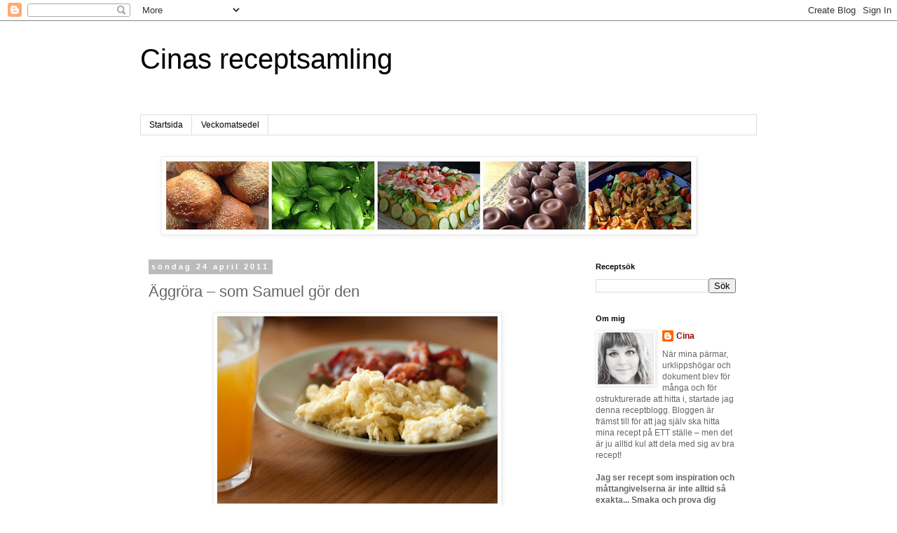

--- FILE ---
content_type: text/html; charset=UTF-8
request_url: http://cinasrecept.blogspot.com/2011/04/aggrora-som-samuel-gor-den.html
body_size: 13675
content:
<!DOCTYPE html>
<html class='v2' dir='ltr' lang='sv'>
<head>
<link href='https://www.blogger.com/static/v1/widgets/335934321-css_bundle_v2.css' rel='stylesheet' type='text/css'/>
<meta content='width=1100' name='viewport'/>
<meta content='text/html; charset=UTF-8' http-equiv='Content-Type'/>
<meta content='blogger' name='generator'/>
<link href='http://cinasrecept.blogspot.com/favicon.ico' rel='icon' type='image/x-icon'/>
<link href='http://cinasrecept.blogspot.com/2011/04/aggrora-som-samuel-gor-den.html' rel='canonical'/>
<link rel="alternate" type="application/atom+xml" title="Cinas receptsamling - Atom" href="http://cinasrecept.blogspot.com/feeds/posts/default" />
<link rel="alternate" type="application/rss+xml" title="Cinas receptsamling - RSS" href="http://cinasrecept.blogspot.com/feeds/posts/default?alt=rss" />
<link rel="service.post" type="application/atom+xml" title="Cinas receptsamling - Atom" href="https://www.blogger.com/feeds/9009806100942573273/posts/default" />

<link rel="alternate" type="application/atom+xml" title="Cinas receptsamling - Atom" href="http://cinasrecept.blogspot.com/feeds/8504488069542958211/comments/default" />
<!--Can't find substitution for tag [blog.ieCssRetrofitLinks]-->
<link href='https://blogger.googleusercontent.com/img/b/R29vZ2xl/AVvXsEgn3SOGRqtnXJdOLzN9qAVksR5CG_nNMZoA3tyIvsXpoecZYINqe0YNVPE5WgC-HsuebcNzPF_4tIORGSjJTwYLPjCFuoepfEouq4GYzFkULQGz9cZjQFDQTz9qU2CJmMMS-S18VjcmH64c/s400/a%25CC%2588ggro%25CC%2588ra.jpg' rel='image_src'/>
<meta content='http://cinasrecept.blogspot.com/2011/04/aggrora-som-samuel-gor-den.html' property='og:url'/>
<meta content='Äggröra – som Samuel gör den' property='og:title'/>
<meta content='(2 personer)   3 ägg  1 dl grädde eller mjölk  1/2 tsk salt  2 msk smör   Gör så här:  Knäck äggen i skålen. Häll i grädden eller mjölken oc...' property='og:description'/>
<meta content='https://blogger.googleusercontent.com/img/b/R29vZ2xl/AVvXsEgn3SOGRqtnXJdOLzN9qAVksR5CG_nNMZoA3tyIvsXpoecZYINqe0YNVPE5WgC-HsuebcNzPF_4tIORGSjJTwYLPjCFuoepfEouq4GYzFkULQGz9cZjQFDQTz9qU2CJmMMS-S18VjcmH64c/w1200-h630-p-k-no-nu/a%25CC%2588ggro%25CC%2588ra.jpg' property='og:image'/>
<title>Cinas receptsamling: Äggröra &#8211; som Samuel gör den</title>
<style id='page-skin-1' type='text/css'><!--
/*
-----------------------------------------------
Blogger Template Style
Name:     Simple
Designer: Blogger
URL:      www.blogger.com
----------------------------------------------- */
/* Content
----------------------------------------------- */
body {
font: normal normal 12px 'Trebuchet MS', Trebuchet, Verdana, sans-serif;
color: #666666;
background: #ffffff none repeat scroll top left;
padding: 0 0 0 0;
}
html body .region-inner {
min-width: 0;
max-width: 100%;
width: auto;
}
h2 {
font-size: 22px;
}
a:link {
text-decoration:none;
color: #990000;
}
a:visited {
text-decoration:none;
color: #6aa84f;
}
a:hover {
text-decoration:underline;
color: #f1c232;
}
.body-fauxcolumn-outer .fauxcolumn-inner {
background: transparent none repeat scroll top left;
_background-image: none;
}
.body-fauxcolumn-outer .cap-top {
position: absolute;
z-index: 1;
height: 400px;
width: 100%;
}
.body-fauxcolumn-outer .cap-top .cap-left {
width: 100%;
background: transparent none repeat-x scroll top left;
_background-image: none;
}
.content-outer {
-moz-box-shadow: 0 0 0 rgba(0, 0, 0, .15);
-webkit-box-shadow: 0 0 0 rgba(0, 0, 0, .15);
-goog-ms-box-shadow: 0 0 0 #333333;
box-shadow: 0 0 0 rgba(0, 0, 0, .15);
margin-bottom: 1px;
}
.content-inner {
padding: 10px 40px;
}
.content-inner {
background-color: #ffffff;
}
/* Header
----------------------------------------------- */
.header-outer {
background: transparent none repeat-x scroll 0 -400px;
_background-image: none;
}
.Header h1 {
font: normal normal 40px 'Trebuchet MS',Trebuchet,Verdana,sans-serif;
color: #000000;
text-shadow: 0 0 0 rgba(0, 0, 0, .2);
}
.Header h1 a {
color: #000000;
}
.Header .description {
font-size: 18px;
color: #000000;
}
.header-inner .Header .titlewrapper {
padding: 22px 0;
}
.header-inner .Header .descriptionwrapper {
padding: 0 0;
}
/* Tabs
----------------------------------------------- */
.tabs-inner .section:first-child {
border-top: 0 solid #dddddd;
}
.tabs-inner .section:first-child ul {
margin-top: -1px;
border-top: 1px solid #dddddd;
border-left: 1px solid #dddddd;
border-right: 1px solid #dddddd;
}
.tabs-inner .widget ul {
background: transparent none repeat-x scroll 0 -800px;
_background-image: none;
border-bottom: 1px solid #dddddd;
margin-top: 0;
margin-left: -30px;
margin-right: -30px;
}
.tabs-inner .widget li a {
display: inline-block;
padding: .6em 1em;
font: normal normal 12px 'Trebuchet MS', Trebuchet, Verdana, sans-serif;
color: #000000;
border-left: 1px solid #ffffff;
border-right: 1px solid #dddddd;
}
.tabs-inner .widget li:first-child a {
border-left: none;
}
.tabs-inner .widget li.selected a, .tabs-inner .widget li a:hover {
color: #000000;
background-color: #eeeeee;
text-decoration: none;
}
/* Columns
----------------------------------------------- */
.main-outer {
border-top: 0 solid transparent;
}
.fauxcolumn-left-outer .fauxcolumn-inner {
border-right: 1px solid transparent;
}
.fauxcolumn-right-outer .fauxcolumn-inner {
border-left: 1px solid transparent;
}
/* Headings
----------------------------------------------- */
div.widget > h2,
div.widget h2.title {
margin: 0 0 1em 0;
font: normal bold 11px 'Trebuchet MS',Trebuchet,Verdana,sans-serif;
color: #000000;
}
/* Widgets
----------------------------------------------- */
.widget .zippy {
color: #999999;
text-shadow: 2px 2px 1px rgba(0, 0, 0, .1);
}
.widget .popular-posts ul {
list-style: none;
}
/* Posts
----------------------------------------------- */
h2.date-header {
font: normal bold 11px Arial, Tahoma, Helvetica, FreeSans, sans-serif;
}
.date-header span {
background-color: #bbbbbb;
color: #ffffff;
padding: 0.4em;
letter-spacing: 3px;
margin: inherit;
}
.main-inner {
padding-top: 35px;
padding-bottom: 65px;
}
.main-inner .column-center-inner {
padding: 0 0;
}
.main-inner .column-center-inner .section {
margin: 0 1em;
}
.post {
margin: 0 0 45px 0;
}
h3.post-title, .comments h4 {
font: normal normal 22px 'Trebuchet MS',Trebuchet,Verdana,sans-serif;
margin: .75em 0 0;
}
.post-body {
font-size: 110%;
line-height: 1.4;
position: relative;
}
.post-body img, .post-body .tr-caption-container, .Profile img, .Image img,
.BlogList .item-thumbnail img {
padding: 2px;
background: #ffffff;
border: 1px solid #eeeeee;
-moz-box-shadow: 1px 1px 5px rgba(0, 0, 0, .1);
-webkit-box-shadow: 1px 1px 5px rgba(0, 0, 0, .1);
box-shadow: 1px 1px 5px rgba(0, 0, 0, .1);
}
.post-body img, .post-body .tr-caption-container {
padding: 5px;
}
.post-body .tr-caption-container {
color: #666666;
}
.post-body .tr-caption-container img {
padding: 0;
background: transparent;
border: none;
-moz-box-shadow: 0 0 0 rgba(0, 0, 0, .1);
-webkit-box-shadow: 0 0 0 rgba(0, 0, 0, .1);
box-shadow: 0 0 0 rgba(0, 0, 0, .1);
}
.post-header {
margin: 0 0 1.5em;
line-height: 1.6;
font-size: 90%;
}
.post-footer {
margin: 20px -2px 0;
padding: 5px 10px;
color: #666666;
background-color: #eeeeee;
border-bottom: 1px solid #eeeeee;
line-height: 1.6;
font-size: 90%;
}
#comments .comment-author {
padding-top: 1.5em;
border-top: 1px solid transparent;
background-position: 0 1.5em;
}
#comments .comment-author:first-child {
padding-top: 0;
border-top: none;
}
.avatar-image-container {
margin: .2em 0 0;
}
#comments .avatar-image-container img {
border: 1px solid #eeeeee;
}
/* Comments
----------------------------------------------- */
.comments .comments-content .icon.blog-author {
background-repeat: no-repeat;
background-image: url([data-uri]);
}
.comments .comments-content .loadmore a {
border-top: 1px solid #999999;
border-bottom: 1px solid #999999;
}
.comments .comment-thread.inline-thread {
background-color: #eeeeee;
}
.comments .continue {
border-top: 2px solid #999999;
}
/* Accents
---------------------------------------------- */
.section-columns td.columns-cell {
border-left: 1px solid transparent;
}
.blog-pager {
background: transparent url(https://resources.blogblog.com/blogblog/data/1kt/simple/paging_dot.png) repeat-x scroll top center;
}
.blog-pager-older-link, .home-link,
.blog-pager-newer-link {
background-color: #ffffff;
padding: 5px;
}
.footer-outer {
border-top: 1px dashed #bbbbbb;
}
/* Mobile
----------------------------------------------- */
body.mobile  {
background-size: auto;
}
.mobile .body-fauxcolumn-outer {
background: transparent none repeat scroll top left;
}
.mobile .body-fauxcolumn-outer .cap-top {
background-size: 100% auto;
}
.mobile .content-outer {
-webkit-box-shadow: 0 0 3px rgba(0, 0, 0, .15);
box-shadow: 0 0 3px rgba(0, 0, 0, .15);
}
.mobile .tabs-inner .widget ul {
margin-left: 0;
margin-right: 0;
}
.mobile .post {
margin: 0;
}
.mobile .main-inner .column-center-inner .section {
margin: 0;
}
.mobile .date-header span {
padding: 0.1em 10px;
margin: 0 -10px;
}
.mobile h3.post-title {
margin: 0;
}
.mobile .blog-pager {
background: transparent none no-repeat scroll top center;
}
.mobile .footer-outer {
border-top: none;
}
.mobile .main-inner, .mobile .footer-inner {
background-color: #ffffff;
}
.mobile-index-contents {
color: #666666;
}
.mobile-link-button {
background-color: #990000;
}
.mobile-link-button a:link, .mobile-link-button a:visited {
color: #ffffff;
}
.mobile .tabs-inner .section:first-child {
border-top: none;
}
.mobile .tabs-inner .PageList .widget-content {
background-color: #eeeeee;
color: #000000;
border-top: 1px solid #dddddd;
border-bottom: 1px solid #dddddd;
}
.mobile .tabs-inner .PageList .widget-content .pagelist-arrow {
border-left: 1px solid #dddddd;
}

--></style>
<style id='template-skin-1' type='text/css'><!--
body {
min-width: 960px;
}
.content-outer, .content-fauxcolumn-outer, .region-inner {
min-width: 960px;
max-width: 960px;
_width: 960px;
}
.main-inner .columns {
padding-left: 0;
padding-right: 260px;
}
.main-inner .fauxcolumn-center-outer {
left: 0;
right: 260px;
/* IE6 does not respect left and right together */
_width: expression(this.parentNode.offsetWidth -
parseInt("0") -
parseInt("260px") + 'px');
}
.main-inner .fauxcolumn-left-outer {
width: 0;
}
.main-inner .fauxcolumn-right-outer {
width: 260px;
}
.main-inner .column-left-outer {
width: 0;
right: 100%;
margin-left: -0;
}
.main-inner .column-right-outer {
width: 260px;
margin-right: -260px;
}
#layout {
min-width: 0;
}
#layout .content-outer {
min-width: 0;
width: 800px;
}
#layout .region-inner {
min-width: 0;
width: auto;
}
body#layout div.add_widget {
padding: 8px;
}
body#layout div.add_widget a {
margin-left: 32px;
}
--></style>
<link href='https://www.blogger.com/dyn-css/authorization.css?targetBlogID=9009806100942573273&amp;zx=0a4ee716-a381-48ca-b499-dec9e49b5321' media='none' onload='if(media!=&#39;all&#39;)media=&#39;all&#39;' rel='stylesheet'/><noscript><link href='https://www.blogger.com/dyn-css/authorization.css?targetBlogID=9009806100942573273&amp;zx=0a4ee716-a381-48ca-b499-dec9e49b5321' rel='stylesheet'/></noscript>
<meta name='google-adsense-platform-account' content='ca-host-pub-1556223355139109'/>
<meta name='google-adsense-platform-domain' content='blogspot.com'/>

</head>
<body class='loading variant-simplysimple'>
<div class='navbar section' id='navbar' name='Navbar'><div class='widget Navbar' data-version='1' id='Navbar1'><script type="text/javascript">
    function setAttributeOnload(object, attribute, val) {
      if(window.addEventListener) {
        window.addEventListener('load',
          function(){ object[attribute] = val; }, false);
      } else {
        window.attachEvent('onload', function(){ object[attribute] = val; });
      }
    }
  </script>
<div id="navbar-iframe-container"></div>
<script type="text/javascript" src="https://apis.google.com/js/platform.js"></script>
<script type="text/javascript">
      gapi.load("gapi.iframes:gapi.iframes.style.bubble", function() {
        if (gapi.iframes && gapi.iframes.getContext) {
          gapi.iframes.getContext().openChild({
              url: 'https://www.blogger.com/navbar/9009806100942573273?po\x3d8504488069542958211\x26origin\x3dhttp://cinasrecept.blogspot.com',
              where: document.getElementById("navbar-iframe-container"),
              id: "navbar-iframe"
          });
        }
      });
    </script><script type="text/javascript">
(function() {
var script = document.createElement('script');
script.type = 'text/javascript';
script.src = '//pagead2.googlesyndication.com/pagead/js/google_top_exp.js';
var head = document.getElementsByTagName('head')[0];
if (head) {
head.appendChild(script);
}})();
</script>
</div></div>
<div class='body-fauxcolumns'>
<div class='fauxcolumn-outer body-fauxcolumn-outer'>
<div class='cap-top'>
<div class='cap-left'></div>
<div class='cap-right'></div>
</div>
<div class='fauxborder-left'>
<div class='fauxborder-right'></div>
<div class='fauxcolumn-inner'>
</div>
</div>
<div class='cap-bottom'>
<div class='cap-left'></div>
<div class='cap-right'></div>
</div>
</div>
</div>
<div class='content'>
<div class='content-fauxcolumns'>
<div class='fauxcolumn-outer content-fauxcolumn-outer'>
<div class='cap-top'>
<div class='cap-left'></div>
<div class='cap-right'></div>
</div>
<div class='fauxborder-left'>
<div class='fauxborder-right'></div>
<div class='fauxcolumn-inner'>
</div>
</div>
<div class='cap-bottom'>
<div class='cap-left'></div>
<div class='cap-right'></div>
</div>
</div>
</div>
<div class='content-outer'>
<div class='content-cap-top cap-top'>
<div class='cap-left'></div>
<div class='cap-right'></div>
</div>
<div class='fauxborder-left content-fauxborder-left'>
<div class='fauxborder-right content-fauxborder-right'></div>
<div class='content-inner'>
<header>
<div class='header-outer'>
<div class='header-cap-top cap-top'>
<div class='cap-left'></div>
<div class='cap-right'></div>
</div>
<div class='fauxborder-left header-fauxborder-left'>
<div class='fauxborder-right header-fauxborder-right'></div>
<div class='region-inner header-inner'>
<div class='header section' id='header' name='Rubrik'><div class='widget Header' data-version='1' id='Header1'>
<div id='header-inner'>
<div class='titlewrapper'>
<h1 class='title'>
<a href='http://cinasrecept.blogspot.com/'>
Cinas receptsamling
</a>
</h1>
</div>
<div class='descriptionwrapper'>
<p class='description'><span>
</span></p>
</div>
</div>
</div></div>
</div>
</div>
<div class='header-cap-bottom cap-bottom'>
<div class='cap-left'></div>
<div class='cap-right'></div>
</div>
</div>
</header>
<div class='tabs-outer'>
<div class='tabs-cap-top cap-top'>
<div class='cap-left'></div>
<div class='cap-right'></div>
</div>
<div class='fauxborder-left tabs-fauxborder-left'>
<div class='fauxborder-right tabs-fauxborder-right'></div>
<div class='region-inner tabs-inner'>
<div class='tabs section' id='crosscol' name='Alla kolumner'><div class='widget PageList' data-version='1' id='PageList1'>
<h2>Sidor</h2>
<div class='widget-content'>
<ul>
<li>
<a href='http://cinasrecept.blogspot.com/'>Startsida</a>
</li>
<li>
<a href='http://cinasrecept.blogspot.com/p/blog-page.html'>Veckomatsedel </a>
</li>
</ul>
<div class='clear'></div>
</div>
</div><div class='widget Image' data-version='1' id='Image1'>
<h2>Header</h2>
<div class='widget-content'>
<img alt='Header' height='106' id='Image1_img' src='https://blogger.googleusercontent.com/img/b/R29vZ2xl/AVvXsEi9lYooN-yclMaHzW_VCQFe4FSZOyyp2YJfhC5IGAJnf7pfrvrFy1BkXntn4fHychTP2tLD59NHQlUkFP-wtVN7XqSEZngIf_p0sJDArW2K6zsrEU7_7H8-GUbAIve65ZNrU-VKZSqqnMYb/s758/header_juni2014.jpg' width='758'/>
<br/>
</div>
<div class='clear'></div>
</div></div>
<div class='tabs no-items section' id='crosscol-overflow' name='Cross-Column 2'></div>
</div>
</div>
<div class='tabs-cap-bottom cap-bottom'>
<div class='cap-left'></div>
<div class='cap-right'></div>
</div>
</div>
<div class='main-outer'>
<div class='main-cap-top cap-top'>
<div class='cap-left'></div>
<div class='cap-right'></div>
</div>
<div class='fauxborder-left main-fauxborder-left'>
<div class='fauxborder-right main-fauxborder-right'></div>
<div class='region-inner main-inner'>
<div class='columns fauxcolumns'>
<div class='fauxcolumn-outer fauxcolumn-center-outer'>
<div class='cap-top'>
<div class='cap-left'></div>
<div class='cap-right'></div>
</div>
<div class='fauxborder-left'>
<div class='fauxborder-right'></div>
<div class='fauxcolumn-inner'>
</div>
</div>
<div class='cap-bottom'>
<div class='cap-left'></div>
<div class='cap-right'></div>
</div>
</div>
<div class='fauxcolumn-outer fauxcolumn-left-outer'>
<div class='cap-top'>
<div class='cap-left'></div>
<div class='cap-right'></div>
</div>
<div class='fauxborder-left'>
<div class='fauxborder-right'></div>
<div class='fauxcolumn-inner'>
</div>
</div>
<div class='cap-bottom'>
<div class='cap-left'></div>
<div class='cap-right'></div>
</div>
</div>
<div class='fauxcolumn-outer fauxcolumn-right-outer'>
<div class='cap-top'>
<div class='cap-left'></div>
<div class='cap-right'></div>
</div>
<div class='fauxborder-left'>
<div class='fauxborder-right'></div>
<div class='fauxcolumn-inner'>
</div>
</div>
<div class='cap-bottom'>
<div class='cap-left'></div>
<div class='cap-right'></div>
</div>
</div>
<!-- corrects IE6 width calculation -->
<div class='columns-inner'>
<div class='column-center-outer'>
<div class='column-center-inner'>
<div class='main section' id='main' name='Huvudsektion'><div class='widget Blog' data-version='1' id='Blog1'>
<div class='blog-posts hfeed'>

          <div class="date-outer">
        
<h2 class='date-header'><span>söndag 24 april 2011</span></h2>

          <div class="date-posts">
        
<div class='post-outer'>
<div class='post hentry uncustomized-post-template' itemprop='blogPost' itemscope='itemscope' itemtype='http://schema.org/BlogPosting'>
<meta content='https://blogger.googleusercontent.com/img/b/R29vZ2xl/AVvXsEgn3SOGRqtnXJdOLzN9qAVksR5CG_nNMZoA3tyIvsXpoecZYINqe0YNVPE5WgC-HsuebcNzPF_4tIORGSjJTwYLPjCFuoepfEouq4GYzFkULQGz9cZjQFDQTz9qU2CJmMMS-S18VjcmH64c/s400/a%25CC%2588ggro%25CC%2588ra.jpg' itemprop='image_url'/>
<meta content='9009806100942573273' itemprop='blogId'/>
<meta content='8504488069542958211' itemprop='postId'/>
<a name='8504488069542958211'></a>
<h3 class='post-title entry-title' itemprop='name'>
Äggröra &#8211; som Samuel gör den
</h3>
<div class='post-header'>
<div class='post-header-line-1'></div>
</div>
<div class='post-body entry-content' id='post-body-8504488069542958211' itemprop='description articleBody'>
<div class="separator" style="clear: both; text-align: center;"><a href="https://blogger.googleusercontent.com/img/b/R29vZ2xl/AVvXsEgn3SOGRqtnXJdOLzN9qAVksR5CG_nNMZoA3tyIvsXpoecZYINqe0YNVPE5WgC-HsuebcNzPF_4tIORGSjJTwYLPjCFuoepfEouq4GYzFkULQGz9cZjQFDQTz9qU2CJmMMS-S18VjcmH64c/s1600/a%25CC%2588ggro%25CC%2588ra.jpg" imageanchor="1" style="margin-left: 1em; margin-right: 1em;"><img border="0" height="267" src="https://blogger.googleusercontent.com/img/b/R29vZ2xl/AVvXsEgn3SOGRqtnXJdOLzN9qAVksR5CG_nNMZoA3tyIvsXpoecZYINqe0YNVPE5WgC-HsuebcNzPF_4tIORGSjJTwYLPjCFuoepfEouq4GYzFkULQGz9cZjQFDQTz9qU2CJmMMS-S18VjcmH64c/s400/a%25CC%2588ggro%25CC%2588ra.jpg" width="400" /></a></div><i>(2 personer)</i><br />
<br />
3 ägg<br />
1 dl grädde eller mjölk<br />
1/2 tsk salt<br />
2 msk smör<br />
<br />
<b>Gör så här:</b><br />
<ol><li>Knäck äggen i skålen. Häll i grädden eller mjölken och saltet.&nbsp;</li>
<li>Vispa tills det blandas till en jämn gul smet.</li>
<li>Sätt stekpannan på medelstark värme och lägg i smöret. Låt smöret smälta och börja fräsa lite innan du häller i äggsmeten.</li>
<li>Rör om i stekpannan hela tiden medan äggen stelnar. Rör tills äggsmeten har stelnat helt till en grynig gul äggröra.</li>
</ol>
<div style='clear: both;'></div>
</div>
<div class='post-footer'>
<div class='post-footer-line post-footer-line-1'>
<span class='post-author vcard'>
Upplagd av
<span class='fn' itemprop='author' itemscope='itemscope' itemtype='http://schema.org/Person'>
<meta content='https://www.blogger.com/profile/07643493770386960859' itemprop='url'/>
<a class='g-profile' href='https://www.blogger.com/profile/07643493770386960859' rel='author' title='author profile'>
<span itemprop='name'>Cina</span>
</a>
</span>
</span>
<span class='post-timestamp'>
kl.
<meta content='http://cinasrecept.blogspot.com/2011/04/aggrora-som-samuel-gor-den.html' itemprop='url'/>
<a class='timestamp-link' href='http://cinasrecept.blogspot.com/2011/04/aggrora-som-samuel-gor-den.html' rel='bookmark' title='permanent link'><abbr class='published' itemprop='datePublished' title='2011-04-24T11:34:00+02:00'>11:34</abbr></a>
</span>
<span class='post-comment-link'>
</span>
<span class='post-icons'>
<span class='item-action'>
<a href='https://www.blogger.com/email-post/9009806100942573273/8504488069542958211' title='Skicka inlägg'>
<img alt='' class='icon-action' height='13' src='https://resources.blogblog.com/img/icon18_email.gif' width='18'/>
</a>
</span>
<span class='item-control blog-admin pid-1204632612'>
<a href='https://www.blogger.com/post-edit.g?blogID=9009806100942573273&postID=8504488069542958211&from=pencil' title='Redigera inlägg'>
<img alt='' class='icon-action' height='18' src='https://resources.blogblog.com/img/icon18_edit_allbkg.gif' width='18'/>
</a>
</span>
</span>
<div class='post-share-buttons goog-inline-block'>
<a class='goog-inline-block share-button sb-email' href='https://www.blogger.com/share-post.g?blogID=9009806100942573273&postID=8504488069542958211&target=email' target='_blank' title='Skicka med e-post'><span class='share-button-link-text'>Skicka med e-post</span></a><a class='goog-inline-block share-button sb-blog' href='https://www.blogger.com/share-post.g?blogID=9009806100942573273&postID=8504488069542958211&target=blog' onclick='window.open(this.href, "_blank", "height=270,width=475"); return false;' target='_blank' title='BlogThis!'><span class='share-button-link-text'>BlogThis!</span></a><a class='goog-inline-block share-button sb-twitter' href='https://www.blogger.com/share-post.g?blogID=9009806100942573273&postID=8504488069542958211&target=twitter' target='_blank' title='Dela på X'><span class='share-button-link-text'>Dela på X</span></a><a class='goog-inline-block share-button sb-facebook' href='https://www.blogger.com/share-post.g?blogID=9009806100942573273&postID=8504488069542958211&target=facebook' onclick='window.open(this.href, "_blank", "height=430,width=640"); return false;' target='_blank' title='Dela på Facebook'><span class='share-button-link-text'>Dela på Facebook</span></a><a class='goog-inline-block share-button sb-pinterest' href='https://www.blogger.com/share-post.g?blogID=9009806100942573273&postID=8504488069542958211&target=pinterest' target='_blank' title='Dela på Pinterest'><span class='share-button-link-text'>Dela på Pinterest</span></a>
</div>
</div>
<div class='post-footer-line post-footer-line-2'>
<span class='post-labels'>
Etiketter:
<a href='http://cinasrecept.blogspot.com/search/label/frukost' rel='tag'>frukost</a>
</span>
</div>
<div class='post-footer-line post-footer-line-3'>
<span class='post-location'>
</span>
</div>
</div>
</div>
<div class='comments' id='comments'>
<a name='comments'></a>
<h4>Inga kommentarer:</h4>
<div id='Blog1_comments-block-wrapper'>
<dl class='avatar-comment-indent' id='comments-block'>
</dl>
</div>
<p class='comment-footer'>
<a href='https://www.blogger.com/comment/fullpage/post/9009806100942573273/8504488069542958211' onclick='javascript:window.open(this.href, "bloggerPopup", "toolbar=0,location=0,statusbar=1,menubar=0,scrollbars=yes,width=640,height=500"); return false;'>Skicka en kommentar</a>
</p>
</div>
</div>

        </div></div>
      
</div>
<div class='blog-pager' id='blog-pager'>
<span id='blog-pager-newer-link'>
<a class='blog-pager-newer-link' href='http://cinasrecept.blogspot.com/2011/04/scones.html' id='Blog1_blog-pager-newer-link' title='Senaste inlägg'>Senaste inlägg</a>
</span>
<span id='blog-pager-older-link'>
<a class='blog-pager-older-link' href='http://cinasrecept.blogspot.com/2011/04/tapenade.html' id='Blog1_blog-pager-older-link' title='Äldre inlägg'>Äldre inlägg</a>
</span>
<a class='home-link' href='http://cinasrecept.blogspot.com/'>Startsida</a>
</div>
<div class='clear'></div>
<div class='post-feeds'>
<div class='feed-links'>
Prenumerera på:
<a class='feed-link' href='http://cinasrecept.blogspot.com/feeds/8504488069542958211/comments/default' target='_blank' type='application/atom+xml'>Kommentarer till inlägget (Atom)</a>
</div>
</div>
</div></div>
</div>
</div>
<div class='column-left-outer'>
<div class='column-left-inner'>
<aside>
</aside>
</div>
</div>
<div class='column-right-outer'>
<div class='column-right-inner'>
<aside>
<div class='sidebar section' id='sidebar-right-1'><div class='widget BlogSearch' data-version='1' id='BlogSearch1'>
<h2 class='title'>Receptsök</h2>
<div class='widget-content'>
<div id='BlogSearch1_form'>
<form action='http://cinasrecept.blogspot.com/search' class='gsc-search-box' target='_top'>
<table cellpadding='0' cellspacing='0' class='gsc-search-box'>
<tbody>
<tr>
<td class='gsc-input'>
<input autocomplete='off' class='gsc-input' name='q' size='10' title='search' type='text' value=''/>
</td>
<td class='gsc-search-button'>
<input class='gsc-search-button' title='search' type='submit' value='Sök'/>
</td>
</tr>
</tbody>
</table>
</form>
</div>
</div>
<div class='clear'></div>
</div><div class='widget Profile' data-version='1' id='Profile1'>
<h2>Om mig</h2>
<div class='widget-content'>
<a href='https://www.blogger.com/profile/07643493770386960859'><img alt='Mitt foto' class='profile-img' height='74' src='//blogger.googleusercontent.com/img/b/R29vZ2xl/AVvXsEhBTyPSU4cia-yiE5kU0Q-kJTzs-LO8KilfSoCki5uoD88TbMqgE8anUkRarApSw-n7LSxR4BII46rJoQV8vTqU9k7meDfXHJtmw4OZRqv8gH03sqBnt8u44JArmR-gKQ/s113/IMG_1934.JPG' width='80'/></a>
<dl class='profile-datablock'>
<dt class='profile-data'>
<a class='profile-name-link g-profile' href='https://www.blogger.com/profile/07643493770386960859' rel='author' style='background-image: url(//www.blogger.com/img/logo-16.png);'>
Cina
</a>
</dt>
<dd class='profile-textblock'>När mina pärmar, urklippshögar och dokument blev för många och för ostrukturerade att hitta i, startade jag denna receptblogg. Bloggen är främst till för att jag själv ska hitta mina recept på ETT ställe &#8211; men det är ju alltid kul att dela med sig av bra recept! 
<br><br><b>
Jag ser recept som inspiration och måttangivelserna är inte alltid så exakta... Smaka och prova dig fram!
</b><br><br>
<b>
Lycka till!</b>
<br><br>
/Carina Sörgårn
<br><br></dd>
</dl>
<a class='profile-link' href='https://www.blogger.com/profile/07643493770386960859' rel='author'>Visa hela min profil</a>
<div class='clear'></div>
</div>
</div><div class='widget PopularPosts' data-version='1' id='PopularPosts1'>
<h2>Populära recept</h2>
<div class='widget-content popular-posts'>
<ul>
<li>
<div class='item-thumbnail-only'>
<div class='item-thumbnail'>
<a href='http://cinasrecept.blogspot.com/2021/06/sweet-chilikyckling-i-soja-och-sesamsas.html' target='_blank'>
<img alt='' border='0' src='https://blogger.googleusercontent.com/img/b/R29vZ2xl/AVvXsEh5oT-SWFo4m7MijYDVcpPTn-lBGJ7t1_fEx16cVWx7-u2GyDiFdbVAgndQyxOFDweizTNFxUpvkcsWJe2CeWpnE1Xf0aiPQlWdseaR5MU1pfoxwHh2HTXDq5euypgmRpeP_S5J8bVsLT3z/w72-h72-p-k-no-nu/IMG_2467.jpg'/>
</a>
</div>
<div class='item-title'><a href='http://cinasrecept.blogspot.com/2021/06/sweet-chilikyckling-i-soja-och-sesamsas.html'>Sweet chilikyckling i soja- och sesamsås</a></div>
</div>
<div style='clear: both;'></div>
</li>
<li>
<div class='item-thumbnail-only'>
<div class='item-thumbnail'>
<a href='http://cinasrecept.blogspot.com/2020/02/kycklinggratang-med-adelost-och-bacon.html' target='_blank'>
<img alt='' border='0' src='https://blogger.googleusercontent.com/img/b/R29vZ2xl/AVvXsEi9gysUzki-VCRTmKoS78h13gVnYV5JuVd5UOytYd6APdXSaFo19U2UuPP77f5ZyIDDbKbLjPfwaPNNiXvV1DgEGXlis3Vz0lW7NPZNSZ5GebEBxloiFz5UrLNKZe3XNZMegVbhL27p6cZn/w72-h72-p-k-no-nu/IMG_1383.jpg'/>
</a>
</div>
<div class='item-title'><a href='http://cinasrecept.blogspot.com/2020/02/kycklinggratang-med-adelost-och-bacon.html'>Kycklinggratäng med ädelost och bacon</a></div>
</div>
<div style='clear: both;'></div>
</li>
<li>
<div class='item-thumbnail-only'>
<div class='item-thumbnail'>
<a href='http://cinasrecept.blogspot.com/2010/11/smorgastarta.html' target='_blank'>
<img alt='' border='0' src='https://blogger.googleusercontent.com/img/b/R29vZ2xl/AVvXsEgbSSgFr0Zq31IEmbPk6753vSFBAV7ep-DXaLu767RvH07L-Ndc7GHYHZKwRRPoX_ojEYDaeB0WTOoPBM5_NqcWVHGtBZI9SKQMmCpAeDMlY-lv23gjgQSZ7x570cJ9n_iLAM1JOyCleN6i/w72-h72-p-k-no-nu/smo%25CC%2588rga%25CC%258Asta%25CC%258Arta_ny.jpg'/>
</a>
</div>
<div class='item-title'><a href='http://cinasrecept.blogspot.com/2010/11/smorgastarta.html'>Bästa smörgåstårtan</a></div>
</div>
<div style='clear: both;'></div>
</li>
<li>
<div class='item-thumbnail-only'>
<div class='item-thumbnail'>
<a href='http://cinasrecept.blogspot.com/2019/12/kycklingpaj-med-fetaost-och-bacon.html' target='_blank'>
<img alt='' border='0' src='https://blogger.googleusercontent.com/img/b/R29vZ2xl/AVvXsEjp0ZpYvkGCfZhy8ParZsJOKaVTrvbwaaVq34BQYW5NmiBH9bEgyG2Dn6Fci5FfPPMRRw4WHEOkPUcg6LVTGO66EKFj-LEdUHjsUQQN44Z55QSLc6O7FLBrJ1HP7jyxosUsKtUs7WPg33vo/w72-h72-p-k-no-nu/IMG_1179.jpg'/>
</a>
</div>
<div class='item-title'><a href='http://cinasrecept.blogspot.com/2019/12/kycklingpaj-med-fetaost-och-bacon.html'>Kycklingpaj med fetaost och bacon </a></div>
</div>
<div style='clear: both;'></div>
</li>
<li>
<div class='item-thumbnail-only'>
<div class='item-thumbnail'>
<a href='http://cinasrecept.blogspot.com/2021/05/sega-havrerutor.html' target='_blank'>
<img alt='' border='0' src='https://blogger.googleusercontent.com/img/b/R29vZ2xl/AVvXsEjpPkTv52topmgHQo9-hFyI-EefxcqGT91PKURz33f113vZx68__pce6A-wxrDzIZGwQuAYgVqZQnQLPnNMiIgCedAXT8eZg-sgRD8wKpq5nVed4W-8iB3lnVH3TJb78GAsaJKWlz4UsSDQ/w72-h72-p-k-no-nu/IMG_2394.jpg'/>
</a>
</div>
<div class='item-title'><a href='http://cinasrecept.blogspot.com/2021/05/sega-havrerutor.html'>Sega havrerutor</a></div>
</div>
<div style='clear: both;'></div>
</li>
</ul>
<div class='clear'></div>
</div>
</div><div class='widget Label' data-version='1' id='Label1'>
<h2>Receptkategorier</h2>
<div class='widget-content list-label-widget-content'>
<ul>
<li>
<a dir='ltr' href='http://cinasrecept.blogspot.com/search/label/asiatiskt'>asiatiskt</a>
<span dir='ltr'>(22)</span>
</li>
<li>
<a dir='ltr' href='http://cinasrecept.blogspot.com/search/label/avokado'>avokado</a>
<span dir='ltr'>(11)</span>
</li>
<li>
<a dir='ltr' href='http://cinasrecept.blogspot.com/search/label/baka'>baka</a>
<span dir='ltr'>(105)</span>
</li>
<li>
<a dir='ltr' href='http://cinasrecept.blogspot.com/search/label/basilika'>basilika</a>
<span dir='ltr'>(12)</span>
</li>
<li>
<a dir='ltr' href='http://cinasrecept.blogspot.com/search/label/br%C3%B6d'>bröd</a>
<span dir='ltr'>(58)</span>
</li>
<li>
<a dir='ltr' href='http://cinasrecept.blogspot.com/search/label/br%C3%B6d%20utan%20j%C3%A4st'>bröd utan jäst</a>
<span dir='ltr'>(10)</span>
</li>
<li>
<a dir='ltr' href='http://cinasrecept.blogspot.com/search/label/buff%C3%A9'>buffé</a>
<span dir='ltr'>(153)</span>
</li>
<li>
<a dir='ltr' href='http://cinasrecept.blogspot.com/search/label/bullar'>bullar</a>
<span dir='ltr'>(7)</span>
</li>
<li>
<a dir='ltr' href='http://cinasrecept.blogspot.com/search/label/carbonara'>carbonara</a>
<span dir='ltr'>(9)</span>
</li>
<li>
<a dir='ltr' href='http://cinasrecept.blogspot.com/search/label/chili'>chili</a>
<span dir='ltr'>(18)</span>
</li>
<li>
<a dir='ltr' href='http://cinasrecept.blogspot.com/search/label/choklad'>choklad</a>
<span dir='ltr'>(45)</span>
</li>
<li>
<a dir='ltr' href='http://cinasrecept.blogspot.com/search/label/cupcake'>cupcake</a>
<span dir='ltr'>(3)</span>
</li>
<li>
<a dir='ltr' href='http://cinasrecept.blogspot.com/search/label/curry'>curry</a>
<span dir='ltr'>(10)</span>
</li>
<li>
<a dir='ltr' href='http://cinasrecept.blogspot.com/search/label/dessert'>dessert</a>
<span dir='ltr'>(29)</span>
</li>
<li>
<a dir='ltr' href='http://cinasrecept.blogspot.com/search/label/drinktilltugg'>drinktilltugg</a>
<span dir='ltr'>(33)</span>
</li>
<li>
<a dir='ltr' href='http://cinasrecept.blogspot.com/search/label/dryck'>dryck</a>
<span dir='ltr'>(4)</span>
</li>
<li>
<a dir='ltr' href='http://cinasrecept.blogspot.com/search/label/fl%C3%A4skfil%C3%A9'>fläskfilé</a>
<span dir='ltr'>(6)</span>
</li>
<li>
<a dir='ltr' href='http://cinasrecept.blogspot.com/search/label/fl%C3%A4skk%C3%B6tt'>fläskkött</a>
<span dir='ltr'>(7)</span>
</li>
<li>
<a dir='ltr' href='http://cinasrecept.blogspot.com/search/label/fredagsgott'>fredagsgott</a>
<span dir='ltr'>(152)</span>
</li>
<li>
<a dir='ltr' href='http://cinasrecept.blogspot.com/search/label/frukost'>frukost</a>
<span dir='ltr'>(34)</span>
</li>
<li>
<a dir='ltr' href='http://cinasrecept.blogspot.com/search/label/f%C3%B6rr%C3%A4tt'>förrätt</a>
<span dir='ltr'>(38)</span>
</li>
<li>
<a dir='ltr' href='http://cinasrecept.blogspot.com/search/label/getost'>getost</a>
<span dir='ltr'>(8)</span>
</li>
<li>
<a dir='ltr' href='http://cinasrecept.blogspot.com/search/label/glass'>glass</a>
<span dir='ltr'>(3)</span>
</li>
<li>
<a dir='ltr' href='http://cinasrecept.blogspot.com/search/label/glutenfritt'>glutenfritt</a>
<span dir='ltr'>(18)</span>
</li>
<li>
<a dir='ltr' href='http://cinasrecept.blogspot.com/search/label/gnocchi'>gnocchi</a>
<span dir='ltr'>(3)</span>
</li>
<li>
<a dir='ltr' href='http://cinasrecept.blogspot.com/search/label/godis'>godis</a>
<span dir='ltr'>(17)</span>
</li>
<li>
<a dir='ltr' href='http://cinasrecept.blogspot.com/search/label/grat%C3%A4ng'>gratäng</a>
<span dir='ltr'>(36)</span>
</li>
<li>
<a dir='ltr' href='http://cinasrecept.blogspot.com/search/label/grilla'>grilla</a>
<span dir='ltr'>(66)</span>
</li>
<li>
<a dir='ltr' href='http://cinasrecept.blogspot.com/search/label/gryta'>gryta</a>
<span dir='ltr'>(11)</span>
</li>
<li>
<a dir='ltr' href='http://cinasrecept.blogspot.com/search/label/gr%C3%B6nsaker'>grönsaker</a>
<span dir='ltr'>(19)</span>
</li>
<li>
<a dir='ltr' href='http://cinasrecept.blogspot.com/search/label/hamburgare'>hamburgare</a>
<span dir='ltr'>(8)</span>
</li>
<li>
<a dir='ltr' href='http://cinasrecept.blogspot.com/search/label/huvudr%C3%A4tt'>huvudrätt</a>
<span dir='ltr'>(385)</span>
</li>
<li>
<a dir='ltr' href='http://cinasrecept.blogspot.com/search/label/indiskt'>indiskt</a>
<span dir='ltr'>(15)</span>
</li>
<li>
<a dir='ltr' href='http://cinasrecept.blogspot.com/search/label/inl%C3%A4ggning'>inläggning</a>
<span dir='ltr'>(3)</span>
</li>
<li>
<a dir='ltr' href='http://cinasrecept.blogspot.com/search/label/italienskt'>italienskt</a>
<span dir='ltr'>(16)</span>
</li>
<li>
<a dir='ltr' href='http://cinasrecept.blogspot.com/search/label/jul'>jul</a>
<span dir='ltr'>(33)</span>
</li>
<li>
<a dir='ltr' href='http://cinasrecept.blogspot.com/search/label/kallj%C3%A4st'>kalljäst</a>
<span dir='ltr'>(9)</span>
</li>
<li>
<a dir='ltr' href='http://cinasrecept.blogspot.com/search/label/kladdkaka'>kladdkaka</a>
<span dir='ltr'>(11)</span>
</li>
<li>
<a dir='ltr' href='http://cinasrecept.blogspot.com/search/label/kn%C3%A4ckebr%C3%B6d'>knäckebröd</a>
<span dir='ltr'>(3)</span>
</li>
<li>
<a dir='ltr' href='http://cinasrecept.blogspot.com/search/label/koreanskt'>koreanskt</a>
<span dir='ltr'>(6)</span>
</li>
<li>
<a dir='ltr' href='http://cinasrecept.blogspot.com/search/label/korv'>korv</a>
<span dir='ltr'>(19)</span>
</li>
<li>
<a dir='ltr' href='http://cinasrecept.blogspot.com/search/label/kryddmix'>kryddmix</a>
<span dir='ltr'>(5)</span>
</li>
<li>
<a dir='ltr' href='http://cinasrecept.blogspot.com/search/label/kr%C3%A4ftor'>kräftor</a>
<span dir='ltr'>(2)</span>
</li>
<li>
<a dir='ltr' href='http://cinasrecept.blogspot.com/search/label/kr%C3%A4ftskiva'>kräftskiva</a>
<span dir='ltr'>(1)</span>
</li>
<li>
<a dir='ltr' href='http://cinasrecept.blogspot.com/search/label/kyckling'>kyckling</a>
<span dir='ltr'>(165)</span>
</li>
<li>
<a dir='ltr' href='http://cinasrecept.blogspot.com/search/label/k%C3%B6ttbullar'>köttbullar</a>
<span dir='ltr'>(29)</span>
</li>
<li>
<a dir='ltr' href='http://cinasrecept.blogspot.com/search/label/k%C3%B6ttf%C3%A4rs'>köttfärs</a>
<span dir='ltr'>(99)</span>
</li>
<li>
<a dir='ltr' href='http://cinasrecept.blogspot.com/search/label/lamm'>lamm</a>
<span dir='ltr'>(2)</span>
</li>
<li>
<a dir='ltr' href='http://cinasrecept.blogspot.com/search/label/lasagne'>lasagne</a>
<span dir='ltr'>(18)</span>
</li>
<li>
<a dir='ltr' href='http://cinasrecept.blogspot.com/search/label/lax'>lax</a>
<span dir='ltr'>(6)</span>
</li>
<li>
<a dir='ltr' href='http://cinasrecept.blogspot.com/search/label/mammas'>mammas</a>
<span dir='ltr'>(4)</span>
</li>
<li>
<a dir='ltr' href='http://cinasrecept.blogspot.com/search/label/marinad'>marinad</a>
<span dir='ltr'>(1)</span>
</li>
<li>
<a dir='ltr' href='http://cinasrecept.blogspot.com/search/label/mellanm%C3%A5l'>mellanmål</a>
<span dir='ltr'>(7)</span>
</li>
<li>
<a dir='ltr' href='http://cinasrecept.blogspot.com/search/label/midsommar'>midsommar</a>
<span dir='ltr'>(12)</span>
</li>
<li>
<a dir='ltr' href='http://cinasrecept.blogspot.com/search/label/m%C3%BCsli'>müsli</a>
<span dir='ltr'>(1)</span>
</li>
<li>
<a dir='ltr' href='http://cinasrecept.blogspot.com/search/label/nudlar'>nudlar</a>
<span dir='ltr'>(7)</span>
</li>
<li>
<a dir='ltr' href='http://cinasrecept.blogspot.com/search/label/n%C3%B6tk%C3%B6tt'>nötkött</a>
<span dir='ltr'>(8)</span>
</li>
<li>
<a dir='ltr' href='http://cinasrecept.blogspot.com/search/label/oliver'>oliver</a>
<span dir='ltr'>(11)</span>
</li>
<li>
<a dir='ltr' href='http://cinasrecept.blogspot.com/search/label/ost'>ost</a>
<span dir='ltr'>(9)</span>
</li>
<li>
<a dir='ltr' href='http://cinasrecept.blogspot.com/search/label/paj'>paj</a>
<span dir='ltr'>(65)</span>
</li>
<li>
<a dir='ltr' href='http://cinasrecept.blogspot.com/search/label/pannacotta'>pannacotta</a>
<span dir='ltr'>(5)</span>
</li>
<li>
<a dir='ltr' href='http://cinasrecept.blogspot.com/search/label/pannkaka'>pannkaka</a>
<span dir='ltr'>(15)</span>
</li>
<li>
<a dir='ltr' href='http://cinasrecept.blogspot.com/search/label/parmesanost'>parmesanost</a>
<span dir='ltr'>(34)</span>
</li>
<li>
<a dir='ltr' href='http://cinasrecept.blogspot.com/search/label/pasta'>pasta</a>
<span dir='ltr'>(133)</span>
</li>
<li>
<a dir='ltr' href='http://cinasrecept.blogspot.com/search/label/pizza'>pizza</a>
<span dir='ltr'>(32)</span>
</li>
<li>
<a dir='ltr' href='http://cinasrecept.blogspot.com/search/label/potatis'>potatis</a>
<span dir='ltr'>(31)</span>
</li>
<li>
<a dir='ltr' href='http://cinasrecept.blogspot.com/search/label/potatissallad'>potatissallad</a>
<span dir='ltr'>(5)</span>
</li>
<li>
<a dir='ltr' href='http://cinasrecept.blogspot.com/search/label/praliner'>praliner</a>
<span dir='ltr'>(1)</span>
</li>
<li>
<a dir='ltr' href='http://cinasrecept.blogspot.com/search/label/p%C3%A5sk'>påsk</a>
<span dir='ltr'>(12)</span>
</li>
<li>
<a dir='ltr' href='http://cinasrecept.blogspot.com/search/label/risotto'>risotto</a>
<span dir='ltr'>(3)</span>
</li>
<li>
<a dir='ltr' href='http://cinasrecept.blogspot.com/search/label/r%C3%A4kor'>räkor</a>
<span dir='ltr'>(31)</span>
</li>
<li>
<a dir='ltr' href='http://cinasrecept.blogspot.com/search/label/saffran'>saffran</a>
<span dir='ltr'>(5)</span>
</li>
<li>
<a dir='ltr' href='http://cinasrecept.blogspot.com/search/label/sallad'>sallad</a>
<span dir='ltr'>(31)</span>
</li>
<li>
<a dir='ltr' href='http://cinasrecept.blogspot.com/search/label/salvia'>salvia</a>
<span dir='ltr'>(2)</span>
</li>
<li>
<a dir='ltr' href='http://cinasrecept.blogspot.com/search/label/skaldjur'>skaldjur</a>
<span dir='ltr'>(19)</span>
</li>
<li>
<a dir='ltr' href='http://cinasrecept.blogspot.com/search/label/sm%C3%B6rg%C3%A5st%C3%A5rta'>smörgåstårta</a>
<span dir='ltr'>(27)</span>
</li>
<li>
<a dir='ltr' href='http://cinasrecept.blogspot.com/search/label/soppa'>soppa</a>
<span dir='ltr'>(33)</span>
</li>
<li>
<a dir='ltr' href='http://cinasrecept.blogspot.com/search/label/svamp'>svamp</a>
<span dir='ltr'>(25)</span>
</li>
<li>
<a dir='ltr' href='http://cinasrecept.blogspot.com/search/label/s%C3%A5s'>sås</a>
<span dir='ltr'>(40)</span>
</li>
<li>
<a dir='ltr' href='http://cinasrecept.blogspot.com/search/label/taco'>taco</a>
<span dir='ltr'>(36)</span>
</li>
<li>
<a dir='ltr' href='http://cinasrecept.blogspot.com/search/label/thai'>thai</a>
<span dir='ltr'>(27)</span>
</li>
<li>
<a dir='ltr' href='http://cinasrecept.blogspot.com/search/label/tillbeh%C3%B6r'>tillbehör</a>
<span dir='ltr'>(66)</span>
</li>
<li>
<a dir='ltr' href='http://cinasrecept.blogspot.com/search/label/tomater'>tomater</a>
<span dir='ltr'>(14)</span>
</li>
<li>
<a dir='ltr' href='http://cinasrecept.blogspot.com/search/label/tonfisk'>tonfisk</a>
<span dir='ltr'>(2)</span>
</li>
<li>
<a dir='ltr' href='http://cinasrecept.blogspot.com/search/label/vardagsmat'>vardagsmat</a>
<span dir='ltr'>(240)</span>
</li>
<li>
<a dir='ltr' href='http://cinasrecept.blogspot.com/search/label/vegetariskt'>vegetariskt</a>
<span dir='ltr'>(151)</span>
</li>
<li>
<a dir='ltr' href='http://cinasrecept.blogspot.com/search/label/wok'>wok</a>
<span dir='ltr'>(11)</span>
</li>
<li>
<a dir='ltr' href='http://cinasrecept.blogspot.com/search/label/%C3%A4delost'>ädelost</a>
<span dir='ltr'>(17)</span>
</li>
<li>
<a dir='ltr' href='http://cinasrecept.blogspot.com/search/label/%C3%A4gg'>ägg</a>
<span dir='ltr'>(2)</span>
</li>
</ul>
<div class='clear'></div>
</div>
</div><div class='widget BlogArchive' data-version='1' id='BlogArchive1'>
<h2>Receptarkiv</h2>
<div class='widget-content'>
<div id='ArchiveList'>
<div id='BlogArchive1_ArchiveList'>
<select id='BlogArchive1_ArchiveMenu'>
<option value=''>Receptarkiv</option>
<option value='http://cinasrecept.blogspot.com/2026/01/'>januari 2026 (4)</option>
<option value='http://cinasrecept.blogspot.com/2025/12/'>december 2025 (5)</option>
<option value='http://cinasrecept.blogspot.com/2025/11/'>november 2025 (4)</option>
<option value='http://cinasrecept.blogspot.com/2025/10/'>oktober 2025 (4)</option>
<option value='http://cinasrecept.blogspot.com/2025/09/'>september 2025 (2)</option>
<option value='http://cinasrecept.blogspot.com/2025/08/'>augusti 2025 (8)</option>
<option value='http://cinasrecept.blogspot.com/2025/07/'>juli 2025 (7)</option>
<option value='http://cinasrecept.blogspot.com/2025/06/'>juni 2025 (3)</option>
<option value='http://cinasrecept.blogspot.com/2025/05/'>maj 2025 (8)</option>
<option value='http://cinasrecept.blogspot.com/2025/04/'>april 2025 (4)</option>
<option value='http://cinasrecept.blogspot.com/2025/03/'>mars 2025 (2)</option>
<option value='http://cinasrecept.blogspot.com/2025/02/'>februari 2025 (8)</option>
<option value='http://cinasrecept.blogspot.com/2025/01/'>januari 2025 (8)</option>
<option value='http://cinasrecept.blogspot.com/2024/12/'>december 2024 (2)</option>
<option value='http://cinasrecept.blogspot.com/2024/11/'>november 2024 (2)</option>
<option value='http://cinasrecept.blogspot.com/2024/10/'>oktober 2024 (8)</option>
<option value='http://cinasrecept.blogspot.com/2024/09/'>september 2024 (1)</option>
<option value='http://cinasrecept.blogspot.com/2024/08/'>augusti 2024 (7)</option>
<option value='http://cinasrecept.blogspot.com/2024/07/'>juli 2024 (4)</option>
<option value='http://cinasrecept.blogspot.com/2024/06/'>juni 2024 (4)</option>
<option value='http://cinasrecept.blogspot.com/2024/05/'>maj 2024 (4)</option>
<option value='http://cinasrecept.blogspot.com/2024/04/'>april 2024 (9)</option>
<option value='http://cinasrecept.blogspot.com/2024/03/'>mars 2024 (1)</option>
<option value='http://cinasrecept.blogspot.com/2024/02/'>februari 2024 (1)</option>
<option value='http://cinasrecept.blogspot.com/2024/01/'>januari 2024 (2)</option>
<option value='http://cinasrecept.blogspot.com/2023/12/'>december 2023 (3)</option>
<option value='http://cinasrecept.blogspot.com/2023/11/'>november 2023 (5)</option>
<option value='http://cinasrecept.blogspot.com/2023/10/'>oktober 2023 (8)</option>
<option value='http://cinasrecept.blogspot.com/2023/09/'>september 2023 (7)</option>
<option value='http://cinasrecept.blogspot.com/2023/08/'>augusti 2023 (4)</option>
<option value='http://cinasrecept.blogspot.com/2023/06/'>juni 2023 (3)</option>
<option value='http://cinasrecept.blogspot.com/2023/05/'>maj 2023 (10)</option>
<option value='http://cinasrecept.blogspot.com/2023/04/'>april 2023 (5)</option>
<option value='http://cinasrecept.blogspot.com/2023/03/'>mars 2023 (3)</option>
<option value='http://cinasrecept.blogspot.com/2023/02/'>februari 2023 (5)</option>
<option value='http://cinasrecept.blogspot.com/2023/01/'>januari 2023 (4)</option>
<option value='http://cinasrecept.blogspot.com/2022/12/'>december 2022 (1)</option>
<option value='http://cinasrecept.blogspot.com/2022/11/'>november 2022 (5)</option>
<option value='http://cinasrecept.blogspot.com/2022/10/'>oktober 2022 (12)</option>
<option value='http://cinasrecept.blogspot.com/2022/09/'>september 2022 (5)</option>
<option value='http://cinasrecept.blogspot.com/2022/08/'>augusti 2022 (5)</option>
<option value='http://cinasrecept.blogspot.com/2022/07/'>juli 2022 (3)</option>
<option value='http://cinasrecept.blogspot.com/2022/06/'>juni 2022 (5)</option>
<option value='http://cinasrecept.blogspot.com/2022/05/'>maj 2022 (6)</option>
<option value='http://cinasrecept.blogspot.com/2022/04/'>april 2022 (4)</option>
<option value='http://cinasrecept.blogspot.com/2022/03/'>mars 2022 (5)</option>
<option value='http://cinasrecept.blogspot.com/2022/02/'>februari 2022 (4)</option>
<option value='http://cinasrecept.blogspot.com/2022/01/'>januari 2022 (5)</option>
<option value='http://cinasrecept.blogspot.com/2021/12/'>december 2021 (3)</option>
<option value='http://cinasrecept.blogspot.com/2021/11/'>november 2021 (6)</option>
<option value='http://cinasrecept.blogspot.com/2021/10/'>oktober 2021 (4)</option>
<option value='http://cinasrecept.blogspot.com/2021/09/'>september 2021 (1)</option>
<option value='http://cinasrecept.blogspot.com/2021/08/'>augusti 2021 (1)</option>
<option value='http://cinasrecept.blogspot.com/2021/07/'>juli 2021 (2)</option>
<option value='http://cinasrecept.blogspot.com/2021/06/'>juni 2021 (4)</option>
<option value='http://cinasrecept.blogspot.com/2021/05/'>maj 2021 (7)</option>
<option value='http://cinasrecept.blogspot.com/2021/04/'>april 2021 (1)</option>
<option value='http://cinasrecept.blogspot.com/2021/03/'>mars 2021 (1)</option>
<option value='http://cinasrecept.blogspot.com/2021/02/'>februari 2021 (4)</option>
<option value='http://cinasrecept.blogspot.com/2021/01/'>januari 2021 (3)</option>
<option value='http://cinasrecept.blogspot.com/2020/12/'>december 2020 (10)</option>
<option value='http://cinasrecept.blogspot.com/2020/11/'>november 2020 (3)</option>
<option value='http://cinasrecept.blogspot.com/2020/10/'>oktober 2020 (2)</option>
<option value='http://cinasrecept.blogspot.com/2020/09/'>september 2020 (6)</option>
<option value='http://cinasrecept.blogspot.com/2020/08/'>augusti 2020 (5)</option>
<option value='http://cinasrecept.blogspot.com/2020/05/'>maj 2020 (2)</option>
<option value='http://cinasrecept.blogspot.com/2020/04/'>april 2020 (8)</option>
<option value='http://cinasrecept.blogspot.com/2020/03/'>mars 2020 (1)</option>
<option value='http://cinasrecept.blogspot.com/2020/02/'>februari 2020 (7)</option>
<option value='http://cinasrecept.blogspot.com/2020/01/'>januari 2020 (2)</option>
<option value='http://cinasrecept.blogspot.com/2019/12/'>december 2019 (2)</option>
<option value='http://cinasrecept.blogspot.com/2019/10/'>oktober 2019 (3)</option>
<option value='http://cinasrecept.blogspot.com/2019/09/'>september 2019 (6)</option>
<option value='http://cinasrecept.blogspot.com/2019/08/'>augusti 2019 (1)</option>
<option value='http://cinasrecept.blogspot.com/2019/07/'>juli 2019 (6)</option>
<option value='http://cinasrecept.blogspot.com/2019/06/'>juni 2019 (7)</option>
<option value='http://cinasrecept.blogspot.com/2019/05/'>maj 2019 (5)</option>
<option value='http://cinasrecept.blogspot.com/2019/04/'>april 2019 (5)</option>
<option value='http://cinasrecept.blogspot.com/2019/03/'>mars 2019 (4)</option>
<option value='http://cinasrecept.blogspot.com/2019/02/'>februari 2019 (2)</option>
<option value='http://cinasrecept.blogspot.com/2019/01/'>januari 2019 (7)</option>
<option value='http://cinasrecept.blogspot.com/2018/12/'>december 2018 (9)</option>
<option value='http://cinasrecept.blogspot.com/2018/10/'>oktober 2018 (4)</option>
<option value='http://cinasrecept.blogspot.com/2018/09/'>september 2018 (3)</option>
<option value='http://cinasrecept.blogspot.com/2018/08/'>augusti 2018 (4)</option>
<option value='http://cinasrecept.blogspot.com/2018/07/'>juli 2018 (3)</option>
<option value='http://cinasrecept.blogspot.com/2018/06/'>juni 2018 (2)</option>
<option value='http://cinasrecept.blogspot.com/2018/05/'>maj 2018 (3)</option>
<option value='http://cinasrecept.blogspot.com/2018/04/'>april 2018 (2)</option>
<option value='http://cinasrecept.blogspot.com/2018/03/'>mars 2018 (6)</option>
<option value='http://cinasrecept.blogspot.com/2018/02/'>februari 2018 (3)</option>
<option value='http://cinasrecept.blogspot.com/2018/01/'>januari 2018 (7)</option>
<option value='http://cinasrecept.blogspot.com/2017/12/'>december 2017 (4)</option>
<option value='http://cinasrecept.blogspot.com/2017/11/'>november 2017 (3)</option>
<option value='http://cinasrecept.blogspot.com/2017/10/'>oktober 2017 (5)</option>
<option value='http://cinasrecept.blogspot.com/2017/09/'>september 2017 (3)</option>
<option value='http://cinasrecept.blogspot.com/2017/08/'>augusti 2017 (5)</option>
<option value='http://cinasrecept.blogspot.com/2017/07/'>juli 2017 (5)</option>
<option value='http://cinasrecept.blogspot.com/2017/06/'>juni 2017 (4)</option>
<option value='http://cinasrecept.blogspot.com/2017/05/'>maj 2017 (3)</option>
<option value='http://cinasrecept.blogspot.com/2017/03/'>mars 2017 (5)</option>
<option value='http://cinasrecept.blogspot.com/2017/02/'>februari 2017 (8)</option>
<option value='http://cinasrecept.blogspot.com/2016/12/'>december 2016 (2)</option>
<option value='http://cinasrecept.blogspot.com/2016/11/'>november 2016 (1)</option>
<option value='http://cinasrecept.blogspot.com/2016/10/'>oktober 2016 (1)</option>
<option value='http://cinasrecept.blogspot.com/2016/09/'>september 2016 (4)</option>
<option value='http://cinasrecept.blogspot.com/2016/08/'>augusti 2016 (2)</option>
<option value='http://cinasrecept.blogspot.com/2016/07/'>juli 2016 (4)</option>
<option value='http://cinasrecept.blogspot.com/2016/05/'>maj 2016 (3)</option>
<option value='http://cinasrecept.blogspot.com/2016/03/'>mars 2016 (3)</option>
<option value='http://cinasrecept.blogspot.com/2016/01/'>januari 2016 (8)</option>
<option value='http://cinasrecept.blogspot.com/2015/12/'>december 2015 (1)</option>
<option value='http://cinasrecept.blogspot.com/2015/11/'>november 2015 (1)</option>
<option value='http://cinasrecept.blogspot.com/2015/10/'>oktober 2015 (3)</option>
<option value='http://cinasrecept.blogspot.com/2015/09/'>september 2015 (5)</option>
<option value='http://cinasrecept.blogspot.com/2015/08/'>augusti 2015 (5)</option>
<option value='http://cinasrecept.blogspot.com/2015/07/'>juli 2015 (1)</option>
<option value='http://cinasrecept.blogspot.com/2015/06/'>juni 2015 (6)</option>
<option value='http://cinasrecept.blogspot.com/2015/05/'>maj 2015 (7)</option>
<option value='http://cinasrecept.blogspot.com/2015/04/'>april 2015 (10)</option>
<option value='http://cinasrecept.blogspot.com/2015/03/'>mars 2015 (9)</option>
<option value='http://cinasrecept.blogspot.com/2015/02/'>februari 2015 (8)</option>
<option value='http://cinasrecept.blogspot.com/2015/01/'>januari 2015 (6)</option>
<option value='http://cinasrecept.blogspot.com/2014/12/'>december 2014 (3)</option>
<option value='http://cinasrecept.blogspot.com/2014/11/'>november 2014 (6)</option>
<option value='http://cinasrecept.blogspot.com/2014/10/'>oktober 2014 (5)</option>
<option value='http://cinasrecept.blogspot.com/2014/09/'>september 2014 (6)</option>
<option value='http://cinasrecept.blogspot.com/2014/08/'>augusti 2014 (7)</option>
<option value='http://cinasrecept.blogspot.com/2014/07/'>juli 2014 (7)</option>
<option value='http://cinasrecept.blogspot.com/2014/06/'>juni 2014 (1)</option>
<option value='http://cinasrecept.blogspot.com/2014/05/'>maj 2014 (5)</option>
<option value='http://cinasrecept.blogspot.com/2014/04/'>april 2014 (5)</option>
<option value='http://cinasrecept.blogspot.com/2014/03/'>mars 2014 (7)</option>
<option value='http://cinasrecept.blogspot.com/2014/02/'>februari 2014 (9)</option>
<option value='http://cinasrecept.blogspot.com/2014/01/'>januari 2014 (10)</option>
<option value='http://cinasrecept.blogspot.com/2013/12/'>december 2013 (3)</option>
<option value='http://cinasrecept.blogspot.com/2013/11/'>november 2013 (7)</option>
<option value='http://cinasrecept.blogspot.com/2013/10/'>oktober 2013 (12)</option>
<option value='http://cinasrecept.blogspot.com/2013/09/'>september 2013 (8)</option>
<option value='http://cinasrecept.blogspot.com/2013/08/'>augusti 2013 (8)</option>
<option value='http://cinasrecept.blogspot.com/2013/07/'>juli 2013 (5)</option>
<option value='http://cinasrecept.blogspot.com/2013/06/'>juni 2013 (7)</option>
<option value='http://cinasrecept.blogspot.com/2013/05/'>maj 2013 (6)</option>
<option value='http://cinasrecept.blogspot.com/2013/04/'>april 2013 (7)</option>
<option value='http://cinasrecept.blogspot.com/2013/03/'>mars 2013 (15)</option>
<option value='http://cinasrecept.blogspot.com/2013/02/'>februari 2013 (9)</option>
<option value='http://cinasrecept.blogspot.com/2013/01/'>januari 2013 (7)</option>
<option value='http://cinasrecept.blogspot.com/2012/12/'>december 2012 (6)</option>
<option value='http://cinasrecept.blogspot.com/2012/10/'>oktober 2012 (3)</option>
<option value='http://cinasrecept.blogspot.com/2012/09/'>september 2012 (4)</option>
<option value='http://cinasrecept.blogspot.com/2012/08/'>augusti 2012 (6)</option>
<option value='http://cinasrecept.blogspot.com/2012/07/'>juli 2012 (4)</option>
<option value='http://cinasrecept.blogspot.com/2012/06/'>juni 2012 (9)</option>
<option value='http://cinasrecept.blogspot.com/2012/05/'>maj 2012 (11)</option>
<option value='http://cinasrecept.blogspot.com/2012/04/'>april 2012 (8)</option>
<option value='http://cinasrecept.blogspot.com/2012/03/'>mars 2012 (6)</option>
<option value='http://cinasrecept.blogspot.com/2012/02/'>februari 2012 (4)</option>
<option value='http://cinasrecept.blogspot.com/2012/01/'>januari 2012 (2)</option>
<option value='http://cinasrecept.blogspot.com/2011/12/'>december 2011 (1)</option>
<option value='http://cinasrecept.blogspot.com/2011/11/'>november 2011 (6)</option>
<option value='http://cinasrecept.blogspot.com/2011/09/'>september 2011 (5)</option>
<option value='http://cinasrecept.blogspot.com/2011/08/'>augusti 2011 (7)</option>
<option value='http://cinasrecept.blogspot.com/2011/07/'>juli 2011 (7)</option>
<option value='http://cinasrecept.blogspot.com/2011/05/'>maj 2011 (1)</option>
<option value='http://cinasrecept.blogspot.com/2011/04/'>april 2011 (8)</option>
<option value='http://cinasrecept.blogspot.com/2011/03/'>mars 2011 (5)</option>
<option value='http://cinasrecept.blogspot.com/2011/02/'>februari 2011 (5)</option>
<option value='http://cinasrecept.blogspot.com/2011/01/'>januari 2011 (5)</option>
<option value='http://cinasrecept.blogspot.com/2010/12/'>december 2010 (4)</option>
<option value='http://cinasrecept.blogspot.com/2010/11/'>november 2010 (2)</option>
<option value='http://cinasrecept.blogspot.com/2010/10/'>oktober 2010 (2)</option>
<option value='http://cinasrecept.blogspot.com/2010/09/'>september 2010 (2)</option>
<option value='http://cinasrecept.blogspot.com/2010/08/'>augusti 2010 (1)</option>
<option value='http://cinasrecept.blogspot.com/2010/07/'>juli 2010 (14)</option>
</select>
</div>
</div>
<div class='clear'></div>
</div>
</div></div>
</aside>
</div>
</div>
</div>
<div style='clear: both'></div>
<!-- columns -->
</div>
<!-- main -->
</div>
</div>
<div class='main-cap-bottom cap-bottom'>
<div class='cap-left'></div>
<div class='cap-right'></div>
</div>
</div>
<footer>
<div class='footer-outer'>
<div class='footer-cap-top cap-top'>
<div class='cap-left'></div>
<div class='cap-right'></div>
</div>
<div class='fauxborder-left footer-fauxborder-left'>
<div class='fauxborder-right footer-fauxborder-right'></div>
<div class='region-inner footer-inner'>
<div class='foot no-items section' id='footer-1'></div>
<table border='0' cellpadding='0' cellspacing='0' class='section-columns columns-2'>
<tbody>
<tr>
<td class='first columns-cell'>
<div class='foot no-items section' id='footer-2-1'></div>
</td>
<td class='columns-cell'>
<div class='foot no-items section' id='footer-2-2'></div>
</td>
</tr>
</tbody>
</table>
<!-- outside of the include in order to lock Attribution widget -->
<div class='foot section' id='footer-3' name='Sidfot'><div class='widget Attribution' data-version='1' id='Attribution1'>
<div class='widget-content' style='text-align: center;'>
Temat Enkel. Använder <a href='https://www.blogger.com' target='_blank'>Blogger</a>.
</div>
<div class='clear'></div>
</div></div>
</div>
</div>
<div class='footer-cap-bottom cap-bottom'>
<div class='cap-left'></div>
<div class='cap-right'></div>
</div>
</div>
</footer>
<!-- content -->
</div>
</div>
<div class='content-cap-bottom cap-bottom'>
<div class='cap-left'></div>
<div class='cap-right'></div>
</div>
</div>
</div>
<script type='text/javascript'>
    window.setTimeout(function() {
        document.body.className = document.body.className.replace('loading', '');
      }, 10);
  </script>

<script type="text/javascript" src="https://www.blogger.com/static/v1/widgets/3845888474-widgets.js"></script>
<script type='text/javascript'>
window['__wavt'] = 'AOuZoY65vNhGsRdt8uA2f-Yv3rBADlap8g:1768796042047';_WidgetManager._Init('//www.blogger.com/rearrange?blogID\x3d9009806100942573273','//cinasrecept.blogspot.com/2011/04/aggrora-som-samuel-gor-den.html','9009806100942573273');
_WidgetManager._SetDataContext([{'name': 'blog', 'data': {'blogId': '9009806100942573273', 'title': 'Cinas receptsamling', 'url': 'http://cinasrecept.blogspot.com/2011/04/aggrora-som-samuel-gor-den.html', 'canonicalUrl': 'http://cinasrecept.blogspot.com/2011/04/aggrora-som-samuel-gor-den.html', 'homepageUrl': 'http://cinasrecept.blogspot.com/', 'searchUrl': 'http://cinasrecept.blogspot.com/search', 'canonicalHomepageUrl': 'http://cinasrecept.blogspot.com/', 'blogspotFaviconUrl': 'http://cinasrecept.blogspot.com/favicon.ico', 'bloggerUrl': 'https://www.blogger.com', 'hasCustomDomain': false, 'httpsEnabled': true, 'enabledCommentProfileImages': true, 'gPlusViewType': 'FILTERED_POSTMOD', 'adultContent': false, 'analyticsAccountNumber': '', 'encoding': 'UTF-8', 'locale': 'sv', 'localeUnderscoreDelimited': 'sv', 'languageDirection': 'ltr', 'isPrivate': false, 'isMobile': false, 'isMobileRequest': false, 'mobileClass': '', 'isPrivateBlog': false, 'isDynamicViewsAvailable': true, 'feedLinks': '\x3clink rel\x3d\x22alternate\x22 type\x3d\x22application/atom+xml\x22 title\x3d\x22Cinas receptsamling - Atom\x22 href\x3d\x22http://cinasrecept.blogspot.com/feeds/posts/default\x22 /\x3e\n\x3clink rel\x3d\x22alternate\x22 type\x3d\x22application/rss+xml\x22 title\x3d\x22Cinas receptsamling - RSS\x22 href\x3d\x22http://cinasrecept.blogspot.com/feeds/posts/default?alt\x3drss\x22 /\x3e\n\x3clink rel\x3d\x22service.post\x22 type\x3d\x22application/atom+xml\x22 title\x3d\x22Cinas receptsamling - Atom\x22 href\x3d\x22https://www.blogger.com/feeds/9009806100942573273/posts/default\x22 /\x3e\n\n\x3clink rel\x3d\x22alternate\x22 type\x3d\x22application/atom+xml\x22 title\x3d\x22Cinas receptsamling - Atom\x22 href\x3d\x22http://cinasrecept.blogspot.com/feeds/8504488069542958211/comments/default\x22 /\x3e\n', 'meTag': '', 'adsenseHostId': 'ca-host-pub-1556223355139109', 'adsenseHasAds': false, 'adsenseAutoAds': false, 'boqCommentIframeForm': true, 'loginRedirectParam': '', 'view': '', 'dynamicViewsCommentsSrc': '//www.blogblog.com/dynamicviews/4224c15c4e7c9321/js/comments.js', 'dynamicViewsScriptSrc': '//www.blogblog.com/dynamicviews/f9a985b7a2d28680', 'plusOneApiSrc': 'https://apis.google.com/js/platform.js', 'disableGComments': true, 'interstitialAccepted': false, 'sharing': {'platforms': [{'name': 'H\xe4mta l\xe4nk', 'key': 'link', 'shareMessage': 'H\xe4mta l\xe4nk', 'target': ''}, {'name': 'Facebook', 'key': 'facebook', 'shareMessage': 'Dela p\xe5 Facebook', 'target': 'facebook'}, {'name': 'BlogThis!', 'key': 'blogThis', 'shareMessage': 'BlogThis!', 'target': 'blog'}, {'name': 'X', 'key': 'twitter', 'shareMessage': 'Dela p\xe5 X', 'target': 'twitter'}, {'name': 'Pinterest', 'key': 'pinterest', 'shareMessage': 'Dela p\xe5 Pinterest', 'target': 'pinterest'}, {'name': 'E-post', 'key': 'email', 'shareMessage': 'E-post', 'target': 'email'}], 'disableGooglePlus': true, 'googlePlusShareButtonWidth': 0, 'googlePlusBootstrap': '\x3cscript type\x3d\x22text/javascript\x22\x3ewindow.___gcfg \x3d {\x27lang\x27: \x27sv\x27};\x3c/script\x3e'}, 'hasCustomJumpLinkMessage': false, 'jumpLinkMessage': 'L\xe4s mer', 'pageType': 'item', 'postId': '8504488069542958211', 'postImageThumbnailUrl': 'https://blogger.googleusercontent.com/img/b/R29vZ2xl/AVvXsEgn3SOGRqtnXJdOLzN9qAVksR5CG_nNMZoA3tyIvsXpoecZYINqe0YNVPE5WgC-HsuebcNzPF_4tIORGSjJTwYLPjCFuoepfEouq4GYzFkULQGz9cZjQFDQTz9qU2CJmMMS-S18VjcmH64c/s72-c/a%25CC%2588ggro%25CC%2588ra.jpg', 'postImageUrl': 'https://blogger.googleusercontent.com/img/b/R29vZ2xl/AVvXsEgn3SOGRqtnXJdOLzN9qAVksR5CG_nNMZoA3tyIvsXpoecZYINqe0YNVPE5WgC-HsuebcNzPF_4tIORGSjJTwYLPjCFuoepfEouq4GYzFkULQGz9cZjQFDQTz9qU2CJmMMS-S18VjcmH64c/s400/a%25CC%2588ggro%25CC%2588ra.jpg', 'pageName': '\xc4ggr\xf6ra \u2013 som Samuel g\xf6r den', 'pageTitle': 'Cinas receptsamling: \xc4ggr\xf6ra \u2013 som Samuel g\xf6r den'}}, {'name': 'features', 'data': {}}, {'name': 'messages', 'data': {'edit': 'Redigera', 'linkCopiedToClipboard': 'L\xe4nk kopierad till Urklipp.', 'ok': 'Ok', 'postLink': 'Inl\xe4ggsl\xe4nk'}}, {'name': 'template', 'data': {'name': 'Simple', 'localizedName': 'Enkel', 'isResponsive': false, 'isAlternateRendering': false, 'isCustom': false, 'variant': 'simplysimple', 'variantId': 'simplysimple'}}, {'name': 'view', 'data': {'classic': {'name': 'classic', 'url': '?view\x3dclassic'}, 'flipcard': {'name': 'flipcard', 'url': '?view\x3dflipcard'}, 'magazine': {'name': 'magazine', 'url': '?view\x3dmagazine'}, 'mosaic': {'name': 'mosaic', 'url': '?view\x3dmosaic'}, 'sidebar': {'name': 'sidebar', 'url': '?view\x3dsidebar'}, 'snapshot': {'name': 'snapshot', 'url': '?view\x3dsnapshot'}, 'timeslide': {'name': 'timeslide', 'url': '?view\x3dtimeslide'}, 'isMobile': false, 'title': '\xc4ggr\xf6ra \u2013 som Samuel g\xf6r den', 'description': '(2 personer)   3 \xe4gg  1 dl gr\xe4dde eller mj\xf6lk  1/2 tsk salt  2 msk sm\xf6r   G\xf6r s\xe5 h\xe4r:  Kn\xe4ck \xe4ggen i sk\xe5len. H\xe4ll i gr\xe4dden eller mj\xf6lken oc...', 'featuredImage': 'https://blogger.googleusercontent.com/img/b/R29vZ2xl/AVvXsEgn3SOGRqtnXJdOLzN9qAVksR5CG_nNMZoA3tyIvsXpoecZYINqe0YNVPE5WgC-HsuebcNzPF_4tIORGSjJTwYLPjCFuoepfEouq4GYzFkULQGz9cZjQFDQTz9qU2CJmMMS-S18VjcmH64c/s400/a%25CC%2588ggro%25CC%2588ra.jpg', 'url': 'http://cinasrecept.blogspot.com/2011/04/aggrora-som-samuel-gor-den.html', 'type': 'item', 'isSingleItem': true, 'isMultipleItems': false, 'isError': false, 'isPage': false, 'isPost': true, 'isHomepage': false, 'isArchive': false, 'isLabelSearch': false, 'postId': 8504488069542958211}}]);
_WidgetManager._RegisterWidget('_NavbarView', new _WidgetInfo('Navbar1', 'navbar', document.getElementById('Navbar1'), {}, 'displayModeFull'));
_WidgetManager._RegisterWidget('_HeaderView', new _WidgetInfo('Header1', 'header', document.getElementById('Header1'), {}, 'displayModeFull'));
_WidgetManager._RegisterWidget('_PageListView', new _WidgetInfo('PageList1', 'crosscol', document.getElementById('PageList1'), {'title': 'Sidor', 'links': [{'isCurrentPage': false, 'href': 'http://cinasrecept.blogspot.com/', 'title': 'Startsida'}, {'isCurrentPage': false, 'href': 'http://cinasrecept.blogspot.com/p/blog-page.html', 'id': '604846076337775810', 'title': 'Veckomatsedel '}], 'mobile': false, 'showPlaceholder': true, 'hasCurrentPage': false}, 'displayModeFull'));
_WidgetManager._RegisterWidget('_ImageView', new _WidgetInfo('Image1', 'crosscol', document.getElementById('Image1'), {'resize': true}, 'displayModeFull'));
_WidgetManager._RegisterWidget('_BlogView', new _WidgetInfo('Blog1', 'main', document.getElementById('Blog1'), {'cmtInteractionsEnabled': false, 'lightboxEnabled': true, 'lightboxModuleUrl': 'https://www.blogger.com/static/v1/jsbin/1939264551-lbx__sv.js', 'lightboxCssUrl': 'https://www.blogger.com/static/v1/v-css/828616780-lightbox_bundle.css'}, 'displayModeFull'));
_WidgetManager._RegisterWidget('_BlogSearchView', new _WidgetInfo('BlogSearch1', 'sidebar-right-1', document.getElementById('BlogSearch1'), {}, 'displayModeFull'));
_WidgetManager._RegisterWidget('_ProfileView', new _WidgetInfo('Profile1', 'sidebar-right-1', document.getElementById('Profile1'), {}, 'displayModeFull'));
_WidgetManager._RegisterWidget('_PopularPostsView', new _WidgetInfo('PopularPosts1', 'sidebar-right-1', document.getElementById('PopularPosts1'), {}, 'displayModeFull'));
_WidgetManager._RegisterWidget('_LabelView', new _WidgetInfo('Label1', 'sidebar-right-1', document.getElementById('Label1'), {}, 'displayModeFull'));
_WidgetManager._RegisterWidget('_BlogArchiveView', new _WidgetInfo('BlogArchive1', 'sidebar-right-1', document.getElementById('BlogArchive1'), {'languageDirection': 'ltr', 'loadingMessage': 'L\xe4ser in\x26hellip;'}, 'displayModeFull'));
_WidgetManager._RegisterWidget('_AttributionView', new _WidgetInfo('Attribution1', 'footer-3', document.getElementById('Attribution1'), {}, 'displayModeFull'));
</script>
</body>
</html>